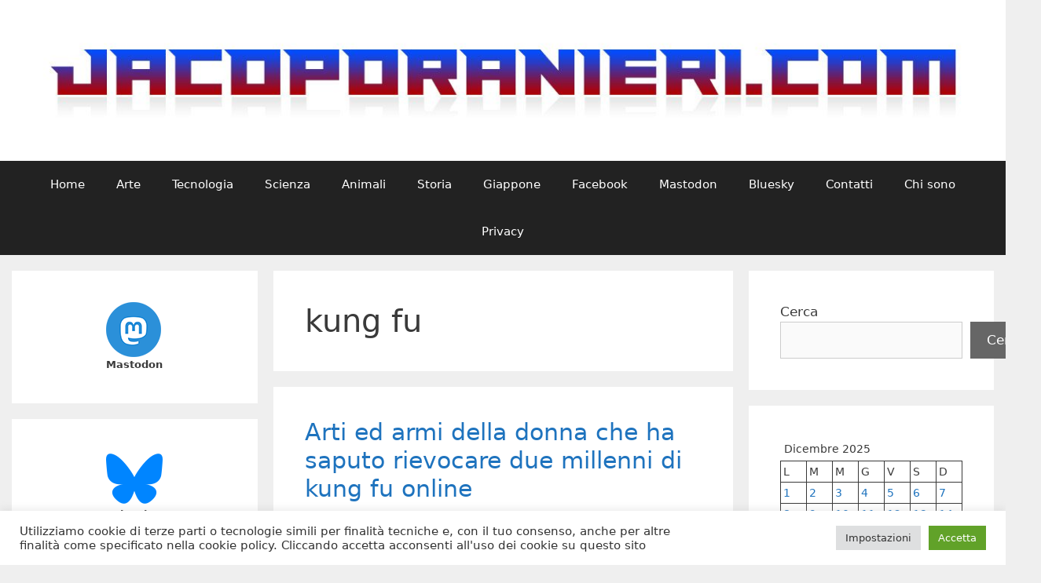

--- FILE ---
content_type: text/html; charset=utf-8
request_url: https://www.google.com/recaptcha/api2/aframe
body_size: 267
content:
<!DOCTYPE HTML><html><head><meta http-equiv="content-type" content="text/html; charset=UTF-8"></head><body><script nonce="E8qThTAJzVo6BoaOnNe4bQ">/** Anti-fraud and anti-abuse applications only. See google.com/recaptcha */ try{var clients={'sodar':'https://pagead2.googlesyndication.com/pagead/sodar?'};window.addEventListener("message",function(a){try{if(a.source===window.parent){var b=JSON.parse(a.data);var c=clients[b['id']];if(c){var d=document.createElement('img');d.src=c+b['params']+'&rc='+(localStorage.getItem("rc::a")?sessionStorage.getItem("rc::b"):"");window.document.body.appendChild(d);sessionStorage.setItem("rc::e",parseInt(sessionStorage.getItem("rc::e")||0)+1);localStorage.setItem("rc::h",'1766483810051');}}}catch(b){}});window.parent.postMessage("_grecaptcha_ready", "*");}catch(b){}</script></body></html>